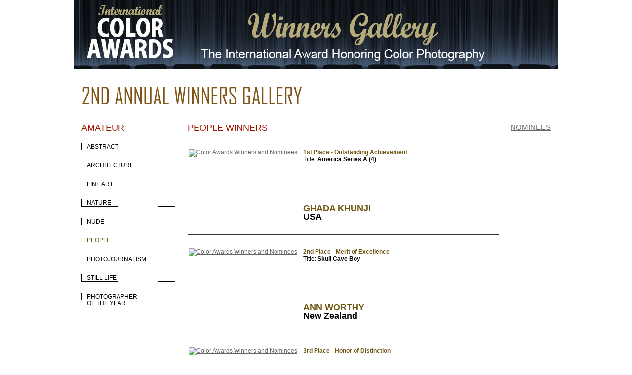

--- FILE ---
content_type: text/html; charset=UTF-8
request_url: https://www.colorawards.com/gallery/2ndannual/amateur/people/winners
body_size: 2719
content:
<!DOCTYPE html PUBLIC "-//W3C//DTD XHTML 1.0 Strict//EN" "http://www.w3.org/TR/xhtml1/DTD/xhtml1-strict.dtd">
<html xmlns="http://www.w3.org/1999/xhtml" xml:lang="en" lang="en">
<head>

<title>Winners - People - Amateur -  The 2nd Color Awards | International Award Honoring Color Photography</title>

<meta content="international color awards, color awards, color masters, photo, prize, gala, winners gallery, photoshow, photo awards, photo prize, colour photography, colors, photographic competition, photo contest, photography competition, photo competition, photo gallery, contest, competition, photography, awards, international, colour, foto" name="keywords">
<meta content="Winners - People - Amateur -  The 2nd Color Awards | International Award Honoring Color Photography" name="description">
<meta content="index, follow" name="robots">
<meta content="index, follow" name="googlebot">
<meta name="author" content="International Color Awards">

<link rel="shortcut icon" href="https://www.colorawards.com/images/favicon.ico" />
<meta http-equiv="Content-Type" content="text/html; charset=iso-8859-1" />
<link rel="stylesheet" type="text/css" href="/css/global.css" />
	<link rel="stylesheet" type="text/css" href="/css/gallery.css" />
	<link rel="stylesheet" type="text/css" href="/css/gallery_mobile.css" />
		
<script type="text/javascript" src="/highslide/highslide-with-gallery.js"></script>
<link rel="stylesheet" type="text/css" href="/highslide/highslide.css" />

<!--
	2) Optionally override the settings defined at the top
	of the highslide.js file. The parameter hs.graphicsDir is important!
-->
<script type="text/JavaScript" src="/js/jqModal.js"></script>


<script type="text/javascript">
hs.graphicsDir = '/highslide/graphics/';
hs.showCredits = false;
hs.align = 'center';
hs.transitions = ['expand', 'crossfade'];
hs.outlineType = 'rounded-white';
hs.fadeInOut = true;


//hs.dimmingOpacity = 0.75;
// Add the controlbar
hs.addSlideshow({
	//slideshowGroup: 'group1',
	interval: 5000,
	repeat: false,
	useControls: true,
	fixedControls: 'fit',
	overlayOptions: {
		opacity: .75,
		position: 'bottom center',
		hideOnMouseOut: true
	}
});
</script>

    
	


</head>
<body>

		
<div id="container">
<div id="galheader">
<a href="https://www.colorawards.com/gallery/18thannual" title="International Color Awards"><img src="/img/gallery/winnersgallery.png" alt="International Color Awards" /></a>
<!--<br />
		<ul id="galheader-nav" class="img-labels">
        	<li class="spacer"><a href="/gallery/18thannual" title="18th Annual Winners Gallery">Home</a></li>
	<li class="spacer" >
     <a title="Professional or Amateur" href="/gallery/2ndannual/professional/people/winners ">[Professional] </a></li>

</ul>-->
    

    </div>
</div>
			

	</div>
	<div id="content" class="clearfix">

<script   src="https://code.jquery.com/jquery-3.3.1.min.js"   integrity="sha256-FgpCb/KJQlLNfOu91ta32o/NMZxltwRo8QtmkMRdAu8="   crossorigin="anonymous"></script><script src="/gallery/common/function.js" type="text/javascript"></script><!--pages_can/gallery.php--><p><img src="/img/gallery/gallery-2nd.gif" alt="Winners Gallery" /></p>
<div id="column1">
  <div id="left-nav">
    <div id="left-nav-list">
      <h1>Amateur</h1>
            <a href="/gallery/2ndannual/amateur/abstract/winners"> <span class="">Abstract</span></a><br />
            <a href="/gallery/2ndannual/amateur/architecture/winners"> <span class="">Architecture</span></a><br />
            <a href="/gallery/2ndannual/amateur/fine-art/winners"> <span class="">Fine Art</span></a><br />
            <a href="/gallery/2ndannual/amateur/nature/winners"> <span class="">Nature</span></a><br />
            <a href="/gallery/2ndannual/amateur/nude/winners"> <span class="">Nude</span></a><br />
            <a href="/gallery/2ndannual/amateur/people/winners"> <span class="curent_cat">People</span></a><br />
            <a href="/gallery/2ndannual/amateur/photojournalism/winners"> <span class="">Photojournalism</span></a><br />
            <a href="/gallery/2ndannual/amateur/still-life/winners"> <span class="">Still Life</span></a><br />
      
            <a href="/gallery/2ndannual/amateur/poy"><span class="">Photographer<br />
      of the Year</span></a> <br />
    </div>
  </div>
</div>
<div id="column2">
  <div class="indent">
        <h1> People winners </h1>
    <p>
      <a name="10028"></a>
<table class="gallery">
  <tr>
 <td> 

<a href="/gallery/2ndannual/amateur/people/winners/10028">
<img src="/magicimage.php?img=/home/colors/public_html/uploads/001-a-163778-Khunji_Ghada_America19.jpg&img_size=325" alt="Color Awards Winners and Nominees" title="America Series A (4)"  data-copywritealert='Image copyright of Ghada Khunji' /> </a>
      <div class="highslide-caption"> <strong>1st Place - Outstanding Achievement</strong><br />
        Photographer: <strong>Ghada Khunji </strong><br />
        Country:<strong> USA</strong><br>
        Title: <strong>America Series A (4)</strong><br />
              </div>
    </td>
    <td> 
    <strong><span class="galleryposition">1st Place - Outstanding Achievement</span></strong><br />
      Title: <strong>America Series A (4)</strong><br />
      <em></em><br />
      
      <br /><br /><br />
     
      <br /><br />
 <h1 class="detail">   
    <a href="http://ghadakhunji.com" target="_blank" class="default_link" title="Ghada Khunji, USA">
 <div class="galleryname">Ghada Khunji</div></a>


      <div class="gallerycountry">USA</div>

      </h1>
    </td>
  </tr>
</table>
<hr class="greyruler">
<a name="12252"></a>
<table class="gallery">
  <tr>
 <td> 

<a href="/gallery/2ndannual/amateur/people/winners/12252">
<img src="/magicimage.php?img=/home/colors/public_html/uploads/064-a-177420-Worthy_Ann_SkullCaveBoy.jpg&img_size=325" alt="Color Awards Winners and Nominees" title="Skull Cave Boy"  data-copywritealert='Image copyright of Ann Worthy' /> </a>
      <div class="highslide-caption"> <strong>2nd Place - Merit of Excellence</strong><br />
        Photographer: <strong>Ann Worthy </strong><br />
        Country:<strong> New Zealand</strong><br>
        Title: <strong>Skull Cave Boy</strong><br />
              </div>
    </td>
    <td> 
    <strong><span class="galleryposition">2nd Place - Merit of Excellence</span></strong><br />
      Title: <strong>Skull Cave Boy</strong><br />
      <em></em><br />
      
      <br /><br /><br />
     
      <br /><br />
 <h1 class="detail">   
    <a href="http://www.photoworthyimages.com" target="_blank" class="default_link" title="Ann Worthy, New Zealand">
 <div class="galleryname">Ann Worthy</div></a>


      <div class="gallerycountry">New Zealand</div>

      </h1>
    </td>
  </tr>
</table>
<hr class="greyruler">
<a name="4721"></a>
<table class="gallery">
  <tr>
 <td> 

<a href="/gallery/2ndannual/amateur/people/winners/4721">
<img src="/magicimage.php?img=/home/colors/public_html/uploads/001-a-162422-fg6.jpg&img_size=325" alt="Color Awards Winners and Nominees" title="will in the kitchen"  data-copywritealert='Image copyright of nick meyer' /> </a>
      <div class="highslide-caption"> <strong>3rd Place - Honor of Distinction</strong><br />
        Photographer: <strong>nick meyer </strong><br />
        Country:<strong> USA</strong><br>
        Title: <strong>will in the kitchen</strong><br />
              </div>
    </td>
    <td> 
    <strong><span class="galleryposition">3rd Place - Honor of Distinction</span></strong><br />
      Title: <strong>will in the kitchen</strong><br />
      <em></em><br />
      
      <br /><br /><br />
     
      <br /><br />
 <h1 class="detail">   
    <a href="http://www.breaksheart.com" target="_blank" class="default_link" title="nick meyer, USA">
 <div class="galleryname">nick meyer</div></a>


      <div class="gallerycountry">USA</div>

      </h1>
    </td>
  </tr>
</table>
<hr class="greyruler">
    </p>
  </div>
</div>
<div id="column4">
  <h5>
        <a href="/gallery/2ndannual/amateur/people/nominees"><span class="nom_win_link">nominees</span></a>
      </h5>
</div>
	</div>
	<div id="footer">
		<div id="footer-main">
			 <!--		<div id="footer-sponsors">
				JUDGING <span style="color: #fff;">PANEL</span>
				<a href=""><img src="/" alt="Judging Panel" style="width: 960px;" /></a>
			</div>-->	
			<div id="footer-nav">
			
			
	
<p style="font-size: 8pt; text-align: center; margin-top: 0pt; margin-bottom: 0pt;">


<!--&copy; 2005-2022 <a href="https://www.colorawards.com/">INTERNATIONAL COLOR AWARDS</a> - All rights reserved. -->

&copy; 2005-2025 <a href="https://www.colorawards.com/">INTERNATIONAL COLOR AWARDS</a> - All rights reserved. 
Works exhibited in the Winners Gallery are owned by the named photographer and international copyright law prohibits the use of this copyrighted material.
 
</p> 
			
			
	
				
			</div>
		</div>
	</div>
</div>
<div id="footer-credit">
 <!--put footer content here-->



          
</div>


<!-- close shadow start  
				</div>
			</div>
		</div>
	</div>
 close shadow end -->
</div>
</body>
</html>    
    


--- FILE ---
content_type: text/css
request_url: https://www.colorawards.com/css/global.css
body_size: 2149
content:

html, body { height: 100%; }
body {
	/* background: #fff url("/img/background.png") top left repeat-x;  */  
	color: #666666;
	font-family: 'OpenSansLight', Arial, sans-serif;
	margin: 0px;
	text-align: center;
	padding: 0px;
 }

h1 {
font: 18px Arial, Gadget, sans-serif;
	color: #6f5713;
	margin: 0px;
	padding: 0px;
text-transform: uppercase;
}

h2 {
	color: #9F1800;
	font-size: 13px;
	margin: 0px;
	text-transform: uppercase;
}

h3 {
	color: #9F1800;
	font-size: 12px;
	margin-bottom: 0px;
}

h4 {
	color: Black; 
	font: 12px Arial, Helvetica, sans-serif;
font-weight: bold;
margin-bottom: 3px;
	}

h5 {
	color: Black; 
	font: 12px Arial, Helvetica, sans-serif;
margin-top: 0px;

	}

#enter {
	font: 18px Arial Black, Gadget, sans-serif;
	margin: 40px 0px 30px 0px;
    font: #000000;
    text-align: center;
font-weight: bold;
}


hr {
	background-color: #333;
	border-color: #333;
	border-style: solid;
	border-width: 1px 0px 0px 0px;
	color: #ccc;
	clear: both;
	height: 0px;
	margin: 15px 0px;
	max-height: 0px
}
a { color: #6f5713; }
a:hover { color: #000; }
a img { border: 0px; }

.button, #header-nav, #galheader-nav {
   font:Arial, Verdana, sans-serif;
   	/*font-family: Times, Palatino, serif;
    	font-weight: bold;
   text-transform: uppercase;*/
}


.button {
	background: url("/img/input-bg.jpg") bottom left repeat-x;
	border: 0px;
	color: #9F1800;
	display: block;
	font-size: 12px;
	height: 30px;
	line-height: 275%;
	margin-bottom: 10px;
	max-width: 190px;
	overflow: hidden;
	text-decoration: none;
 text-align: center;
	width: 220px;
/*	padding-left: 30px; */
	border:1px solid  #999999;
}

input.button {
	padding-top: 0px;
	text-align: center;
}
.button:hover, input.button:hover {
	background: url("/img/input-bg.jpg") bottom left repeat-x;
	color: #000;
}


/*
button-red-bg.png
*/



table {
	color: #000;
	font: 12px Geneva, Helvetica, sans-serif;
		text-align: left;
}


/* Header */
#container {
background-color: #fff;  
	color: #000;
	margin: auto;
	width: 980px;
/*	border: 1pt solid gray; */
        border-left: 1pt solid gray;
        border-right:  1pt solid gray;
 
}

#contained {
background-color: #fff;  
	color: #000;
	margin: auto;
	width: 980px;
}


#header {
	overflow: hidden;
	width: 980px;
    background-color: #fff;
/*	background-color: #000;  */
/*	background:  #fff url("../img/masters-cup_back.jpg") left top; */
	/*	border-bottom: 1px solid #000; */
}
#header-left {
	float: left;
	width: 730px;
}
#header-right {
	float: left;
	width: 250px;
}
#header-right table {
	font-size: 10px;
	margin-top: 20px;
	text-align: right;
}
#header-nav {
	clear: both;
	background-color: #000;
	margin: 0px;
	overflow: hidden;
	padding: 15px 0px 15px 5px;
}
#header-nav li {
	float: left;
	list-style: none;
	padding: 0px 0px;
    margin-right: 0px;
}
#header-nav .spacer { margin-right: 10px; }

#header-nav a {
	background: url("/img/header-nav-off.png") left top no-repeat;
	border: 0px;
	color: #eee;
	display: block;
	font-size: 14px;
	font-weight: bold;
	height: 40px;
	line-height: 300%;
	text-decoration: none;
	width: 130px;
}
#header-nav a:hover {
	color: #9F1800;
	background: url("/img/header-nav-on.png") left top no-repeat;
}
#sub-header {
	background: url("/img/sub-header-bg.png") left top no-repeat;
	color: #fda;
	font-weight: bold;
	height: 30px;
	margin-bottom: 15px;
	max-height: 23px;
	padding: 7px 0px 0px 30px;
	width: 538px;
}
#left-nav-title a, #sub-header a {
	color: #fff;
	text-decoration: none;
}
#left-nav-title a:hover, #sub-header a:hover { text-decoration: underline; }



/* Gallery Header Nav */
#galheader {
	overflow: hidden;
	width: 980px;
	padding: 0px 0px 0px 0px;
}

#galheader-nav {
	clear: both;
	margin: 0px;
	overflow: hidden;
	padding: 10px 0px 10px 0px;
    margin-left: 6px;

}
#galheader-nav li {
	float: left;
	list-style: none;
	padding: 0px 0px 0px 0px;
}
#galheader-nav .spacer { margin-right: 0px;}


#galheader-nav a {
/*	background: url("/img/header-nav-off-gal.png") left top no-repeat;   file not exist*/
	border: 0px;
	color: #000;
	display: block;
	font-size: 12px;
    	font-family: 'OpenSansLight', Arial, sans-serif;
font-weight: bold;
	height: 40px;
	line-height: 300%;
	text-decoration: underline;
 width: 74px; 
}

#galheader-nav a:hover {
	color: #9F1800;
	background: url("/img/header-nav-on-gal.png") left top no-repeat;
}



/* Main Content */
#content {
	height: auto;
	min-height: 500px;
	max-width: 950px;
	padding: 15px;
	text-align: left;
	width: 980px;
	background-color: #fff;
    	margin: auto;
}


#column1, #column3 { 
	float: left;
	width: 205px;
}

#left-nav {
	overflow: hidden;
	width: 190px;
 /* background-color: black;*/
}

#left-nav-title {
	background:  url("/img/button-red-bg.png") top left no-repeat; 
	height: 30px;
} 

#left-nav-title p {
	color: #fff;
	font-weight: bold;
	line-height: 250%;
	padding-left: 30px;
	margin: 0px;
}
#left-nav-list { padding: 15px 0px; }

#left-nav-list a {
	background:  #fff;          /* url("/img/header-nav-on.png") left top no-repeat;    url("/img/left-nav-arrow.jpg") center left no-repeat;*/
	border: 0px;
	color: #000;  /*#9F1800; */ 
	display: block;
	text-decoration: none;
    text-transform: uppercase;
	/*	font-weight: bold;*/
		padding-left: 10px;	
	width: 175px;
	font: 12px Arial, sans-serif;
	margin-top: 5px;
	/*	line-height: 300%;
			height: 25px;
		border-right: 1px solid #9F1800; 
			border-top: 1px solid #a29a94;
			 	margin-left: 5px;*/
	

	border-bottom: 1px dotted  #000;   /*#9F1800; */
	border-left: 1px dotted #000; /*#9F1800; */
	padding-right:5px; 
/*	padding-top: 8px; 
	padding-bottom: 5px;*/
}


#left-nav-list-indented a {
	background:  #fff;          
	border: 0px;
	color: #9F1800;  
	display: block;
	text-decoration: none;
  	padding-left: 30px;	
	width: 175px;
	font: 12px Arial Black, Arial Black, Gadget, sans-serif;
	margin-top: 5px;
	border-bottom: 1px dotted  #000;
	border-left: 1px dotted #000;
	padding-right:5px; 
}






#left-nav-list a:hover { color: #9F1800; }

#column2 {
	float: left;
	width: 540px;
}
#column3 { text-align: right; }
.box {
	clear: left;
	margin-bottom: 30px;
	overflow: auto;
	width: 480px;
}
.box-left {
	float: left;
	width: 335px;
}
.box-right {
	float: left;
	text-align: center;
	width: 145px;
}
.box-right img { width: 100px; }
.box-half {
	float: left;
	font-size: 10px;
	margin: 15px 0px;
	width: 255px;
}
.indent {
	line-height: 150%;
	padding: 0px 30px;
	margin-top: 15px;
}
.center { text-align: center; }


/* Footer */
#footer {
	clear: both;
	overflow: hidden;
	text-align: left;
}
#footer-sponsors {
	color: #aaa;
	font: 10px Arial, Helvetica, sans-serif;
	margin: auto;
	padding: 10px;
	text-align: left;
}
#footer-sponsors img { border-top: 1px solid #aaa; }

#footer-nav {
	/*background-color: #7d5517;*/
    background-color: black;
    
	color: #fff;
	font-size: 16px;
    font-family: Arial, Helvetica, sans-serif;
 /*font-weight: bold;*/
  /*  text-transform: uppercase;*/
	padding: 10px;

		}
#footer-nav a { color: #fff; }

#footer-credit {
	color: #333;
	font-size: 10px;
	margin: auto;
	padding: 5px 0px 5px 0px;
	text-align: center;
	width: 980px;
}



/* testing shadow */

#shadow-container {
	position: relative;
	left: 3px;
	top: 3px;
	margin-right: 3px;
	margin-bottom: 3px;
}
 
 
#shadow-container .shadow2,
#shadow-container .shadow3,
#shadow-container .container {
	position: relative;
	left: -1px;
	top: -1px;
}
 
	#shadow-container .shadow1 {
		background: #F1F0F1;
	}
 
	#shadow-container .shadow2 {
		background: #DBDADB;
	}
 
	#shadow-container .shadow3 {
		background: #B8B6B8;
	}
 
	#shadow-container .container {
		background: #ffffff;
		border: 1px solid #848284;
	/*	padding: 10px; */
	}


#credit-gallery {
  margin-top: 25px; 
 }

.error{
	color:#9f1800;	
font: 18px Arial, Gadget, sans-serif;
text-transform: uppercase;
}




#slider1 li {
	position:relative !important;
	left:-40px !important;
	width:480px !important;
	list-style-image:none;
	list-style-type:none;
}

.galleryname , .gallerycountry {
    font-weight: bold;
}
h1.detail {
    text-transform: none;
    margin: 0;
}
@media only screen and (max-width: 900px) {
    h1 {
        font-size: 12px !important;
    }
}


--- FILE ---
content_type: text/css
request_url: https://www.colorawards.com/css/gallery.css
body_size: 882
content:



/* CLEARFIX 
------------------------------------------------------------------------------------*/
.clearfix:after     {content: "."; display: block; height: 0; clear: both; visibility: hidden;}
.clearfix                                                {display: inline-block;}
/* Hides from IE-mac */
* html .clearfix {height: 1%;}
.clearfix                                                {display: block;}
/* End hide from IE-mac */



#content {
	height: auto;
    	/* border: 1pt solid gray; */ 
        border-left: 1pt solid gray;
        border-right:  1pt solid gray;
}
#column2 {
	width: 650px;
}


#column4 {
	float: right;
}





.indent {
	line-height: 150%;
	padding: 0px 10px;
	margin-top: 15px;
}

h1 {
	font: 18px Arial Black, Gadget, sans-serif;
	color: #9F1800;
	margin: 0px 0px 20px 0px;
	padding: 0px;
/*	font-weight: bold;*/
text-transform: uppercase;
	
}

h5 {
	font: 15px Arial Black, Gadget, sans-serif;
		color: #000;
	text-transform: uppercase;
	margin: 15px 0px 0px 0px;
}


.gallery td {
	font: 12px Arial, Helvetica, sans-serif;
	color: Black;
	vertical-align: top;
	padding: 10px 10px 10px 0;
}

.search-thumbnail {
	float: left;
	padding-right: 20px;
}

.spacer { margin-right: 0px; }

.button {
	margin: 5px 0px 0px 0px;
	text-align: center;
}

.textbox {
	background-color: #FFFFFF;
	border: 1px solid #999999;
	padding:4px;
	width: 180px;
	display: block;
	font: 12px Arial, Helvetica, sans-serif;
	height: 16px;
	margin-bottom: 5px;
	overflow: hidden;
	text-decoration: none;
	border:1px solid  #999999;
}

.checkbox {
	margin: 5px 0px 0px 0px;
	text-align: left;
}

.dropdown {
	background-color: #FFFFFF;
	width: 180px;
	display: block;
	font: 12px Arial, Helvetica, sans-serif;
	height: 20px;
	overflow: hidden;
	text-decoration: none;
}

.curent_cat, .galleryposition, .image-link {
/*color: #9F1800;*/
color: #6f5713;
}

.nom_win_link {
	color: #666666;
}

a { color: #666666; }

.galleryname {
/*font: 18px Arial Black, Gadget, sans-serif;*/
/*	color: #9F1800;*/
color: #6f5713;
text-transform: uppercase;
line-height: 17px;
}

.gallerycountry {
/*font: 18px Arial Black, Gadget, sans-serif;*/
color: black;
line-height: 17px;
}
.fullsize-category-title {
    padding-top: 15px;
}

a.default_link {
    color:  #6f5713;
}

.fullsize.gallery a img {
    max-width: 500px;
    max-height: 500px;
}


.img-labels {
    margin-right: 6px !important;
    display: flex;
    justify-content: space-between;
}
.img-labels a {
    width: auto !important;
}

--- FILE ---
content_type: text/css
request_url: https://www.colorawards.com/css/gallery_mobile.css
body_size: 138
content:
@media only screen and (max-width: 768px) {
    table.gallery {
        width: 85vmin;
    }
    
    .gallery td {
        width: 50%;
    }
    
    .gallery a img {
        width: 100%;
        height: auto;
    }
}
